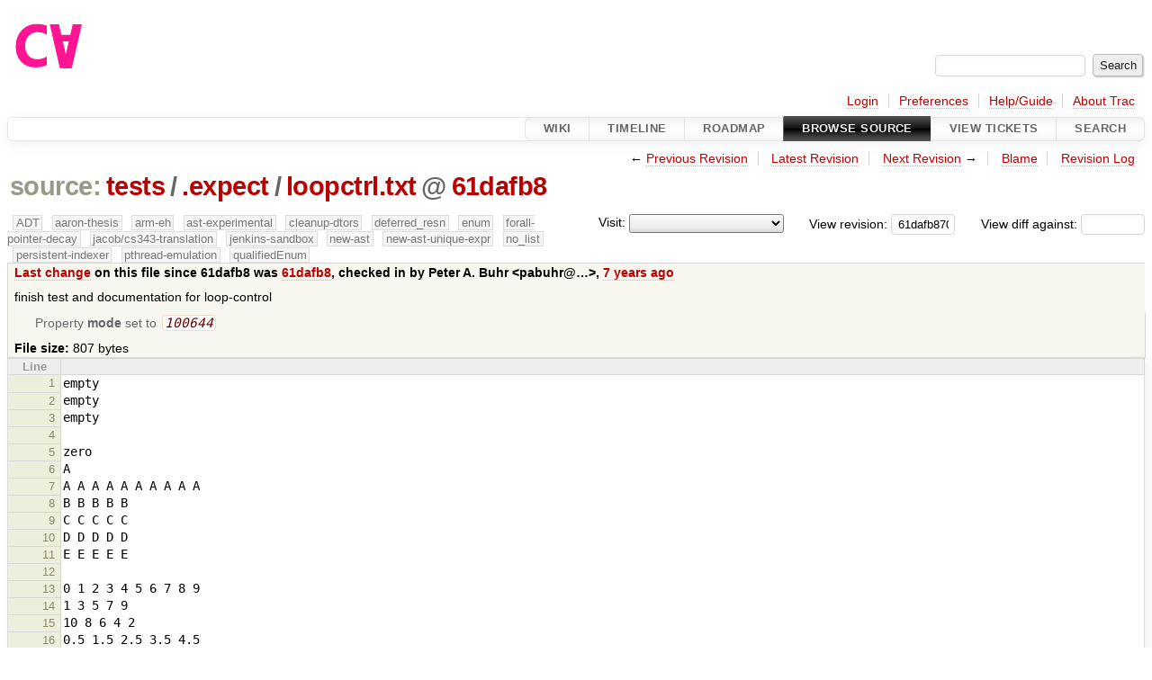

--- FILE ---
content_type: text/html;charset=utf-8
request_url: https://cforall.uwaterloo.ca/trac/browser/tests/.expect/loopctrl.txt?rev=61dafb8703b092ab7b68d74e4033a8045b52acc1
body_size: 5268
content:


<!DOCTYPE html>
<html lang="en-US">   <head>
    <!-- # block head (placeholder in theme.html) -->
        <!-- # block head (content inherited from layout.html) -->
    <title>
loopctrl.txt in tests/.expect          – Cforall

    </title>

    <meta http-equiv="Content-Type" content="text/html; charset=UTF-8" />
    <meta http-equiv="X-UA-Compatible" content="IE=edge" />
    <!--[if IE]><script>
        if (/^#__msie303:/.test(window.location.hash))
        window.location.replace(window.location.hash.replace(/^#__msie303:/, '#'));
        </script><![endif]-->

    <link rel="start"  href="/trac/wiki" />
    <link rel="search"  href="/trac/search" />
    <link rel="help"  href="/trac/wiki/TracGuide" />
    <link rel="stylesheet"  href="/trac/chrome/common/css/trac.css" type="text/css" />
    <link rel="stylesheet"  href="/trac/chrome/common/css/code.css" type="text/css" />
    <link rel="stylesheet"  href="/trac/pygments/trac.css" type="text/css" />
    <link rel="stylesheet"  href="/trac/chrome/common/css/browser.css" type="text/css" />
    <link rel="icon"  href="/trac/chrome/common/trac.ico" type="image/x-icon" />
    <link rel="alternate"  href="/trac/browser/tests/.expect/loopctrl.txt?format=txt&amp;rev=61dafb8703b092ab7b68d74e4033a8045b52acc1" title="Plain Text" type="text/plain" />
    <link rel="alternate"  href="/trac/export/61dafb8703b092ab7b68d74e4033a8045b52acc1/tests/.expect/loopctrl.txt" title="Original Format" type="text/plain; charset=utf-8" />
    <link rel="prev"  href="/trac/browser/tests/.expect/loopctrl.txt?rev=909aebf77e5c84dee2d8df4bfce6b50fb89b38dc" title="Revision 909aebf" />
    <link rel="up"  href="/trac/browser/tests/.expect/loopctrl.txt" />
    <link rel="next"  href="/trac/browser/tests/.expect/loopctrl.txt?rev=3180aa1e815f149591a40bd3eb11af058a526c9e" title="Revision 3180aa1" />
    <noscript>
      <style>
        .trac-noscript { display: none !important }
      </style>     </noscript>
    <link type="application/opensearchdescription+xml" rel="search"
          href="/trac/search/opensearch"
          title="Search Cforall"/>
    <script src="/trac/chrome/common/js/jquery.js"></script>
    <script src="/trac/chrome/common/js/babel.js"></script>
    <script src="/trac/chrome/common/js/trac.js"></script>
    <script src="/trac/chrome/common/js/search.js"></script>
    <script src="/trac/chrome/common/js/folding.js"></script>
    <script>
      jQuery(function($) {
        $(".trac-autofocus").focus();
        $(".trac-target-new").attr("target", "_blank");
        if ($.ui) { /* is jquery-ui added? */
          $(".trac-datepicker:not([readonly])")
            .prop("autocomplete", "off").datepicker();
          // Input current date when today is pressed.
          var _goToToday = $.datepicker._gotoToday;
          $.datepicker._gotoToday = function(id) {
            _goToToday.call(this, id);
            this._selectDate(id)
          };
          $(".trac-datetimepicker:not([readonly])")
            .prop("autocomplete", "off").datetimepicker();
        }
        $(".trac-disable").disableSubmit(".trac-disable-determinant");
        setTimeout(function() { $(".trac-scroll").scrollToTop() }, 1);
        $(".trac-disable-on-submit").disableOnSubmit();
      });
    </script>
    <!--   # include 'site_head.html' (layout.html) -->
    <!--   end of site_head.html -->
    <!-- # endblock head (content inherited from layout.html) -->


    <script>
      jQuery(function($) {
        $(".trac-toggledeleted").show().click(function() {
                  $(this).siblings().find(".trac-deleted").toggle();
                  return false;
        }).click();
        $("#jumploc input").hide();
        $("#jumploc select").change(function () {
          this.parentNode.parentNode.submit();
        });

          $('#preview table.code').enableCollapsibleColumns(
             $('#preview table.code thead th.content'));
      });
    </script>
    <!-- # endblock head (placeholder in theme.html) -->
  </head> 
  <body>
    <!-- # block body (content inherited from theme.html) -->
    <!--   # include 'site_header.html' (theme.html) -->
    <!--   end of site_header.html -->

    <div id="banner">
      <div id="header">
        <a id="logo"
           href="/">
          <img  alt="Cforall" src="/trac/chrome/site/logo.svg" /></a>


      </div>
      <form id="search" action="/trac/search" method="get">
        <div>
          <label for="proj-search">Search:</label>
          <input type="text" id="proj-search" name="q" size="18"
                  value="" />
          <input type="submit" value="Search" />
        </div>
      </form>
          <div id="metanav" class="nav">
      <ul><li  class="first"><a href="/trac/login">Login</a></li><li ><a href="/trac/prefs">Preferences</a></li><li ><a href="/trac/wiki/TracGuide">Help/Guide</a></li><li  class="last"><a href="/trac/about">About Trac</a></li></ul>
    </div>

    </div>
        <div id="mainnav" class="nav">
      <ul><li  class="first"><a href="/trac/wiki">Wiki</a></li><li ><a href="/trac/timeline">Timeline</a></li><li ><a href="/trac/roadmap">Roadmap</a></li><li  class="active"><a href="/trac/browser">Browse Source</a></li><li ><a href="/trac/report">View Tickets</a></li><li  class="last"><a href="/trac/search">Search</a></li></ul>
    </div>


    <div id="main"
         >
      <div id="ctxtnav" class="nav">
        <h2>Context Navigation</h2>
        <ul>
          <li  class="first"><span>&larr; <a class="prev" href="/trac/browser/tests/.expect/loopctrl.txt?rev=909aebf77e5c84dee2d8df4bfce6b50fb89b38dc" title="Revision 909aebf">Previous Revision</a></span></li>
          <li ><a href="/trac/browser/tests/.expect/loopctrl.txt">Latest Revision</a></li>
          <li ><span><a class="next" href="/trac/browser/tests/.expect/loopctrl.txt?rev=3180aa1e815f149591a40bd3eb11af058a526c9e" title="Revision 3180aa1">Next Revision</a> &rarr;</span></li>
          <li ><a href="/trac/browser/tests/.expect/loopctrl.txt?annotate=blame&amp;rev=61dafb8703b092ab7b68d74e4033a8045b52acc1" title="Annotate each line with the last changed revision (this can be time consuming...)">Blame</a></li>
          <li  class="last"><a href="/trac/log/tests/.expect/loopctrl.txt?rev=61dafb8703b092ab7b68d74e4033a8045b52acc1">Revision Log</a></li>
        </ul>
        <hr />
      </div>

      

      

      <!-- # block content (placeholder in theme.html) -->
    <div id="content" class="browser">

      <h1>


<a class="pathentry first" href="/trac/browser?order=name&amp;rev=61dafb8703b092ab7b68d74e4033a8045b52acc1"
   title="Go to repository root">source:</a>
<a class="pathentry" href="/trac/browser/tests?order=name&amp;rev=61dafb8703b092ab7b68d74e4033a8045b52acc1"
   title="View tests">tests</a><span class="pathentry sep">/</span><a class="pathentry" href="/trac/browser/tests/.expect?order=name&amp;rev=61dafb8703b092ab7b68d74e4033a8045b52acc1"
   title="View .expect">.expect</a><span class="pathentry sep">/</span><a class="pathentry" href="/trac/browser/tests/.expect/loopctrl.txt?order=name&amp;rev=61dafb8703b092ab7b68d74e4033a8045b52acc1"
   title="View loopctrl.txt">loopctrl.txt</a><span class="pathentry sep">@</span>
<a class="pathentry" href="/trac/changeset/61dafb8703b092ab7b68d74e4033a8045b52acc1/"
   title="View changeset 61dafb8">61dafb8</a>
<br style="clear: both" />
      </h1>

      <div id="diffrev">
        <form action="/trac/changeset" method="get">
          <div>
            <label title="Show the diff against a specific revision">
              View diff against:
              <input type="text" name="old" size="6"/>
              <input type="hidden" name="old_path" value="/tests/.expect/loopctrl.txt"/>
              <input type="hidden" name="new" value="61dafb8703b092ab7b68d74e4033a8045b52acc1"/>
              <input type="hidden" name="new_path" value="/tests/.expect/loopctrl.txt"/>
            </label>
          </div>
        </form>
      </div>

      <div id="jumprev">
        <form action="/trac/browser/tests/.expect/loopctrl.txt" method="get">
          <div>
            <label for="rev"
                   title="Hint: clear the field to view latest revision">
              View revision:</label>
            <input type="text" id="rev" name="rev" value="61dafb8703b092ab7b68d74e4033a8045b52acc1"
                   size="6" />
          </div>
        </form>
      </div>

      <div id="jumploc">
        <form action="/trac/browser/tests/.expect/loopctrl.txt" method="get">
          <div class="buttons">
            <label for="preselected">Visit:</label>
            <select id="preselected" name="preselected">
              <option selected="selected"></option>
              <optgroup label="branches">
                <option value="/trac/browser/?rev=a2940184aebc6f80c24f4bcf27314dd18e96cec7">master</option>
                <option value="/trac/browser/?rev=fa2c005cdb7210e3aaf9b1170f05fbc75444ece7">ADT</option>
                <option value="/trac/browser/?rev=f845e8037246bd5e7cd820b02574b6b12a8fa7c0">aaron-thesis</option>
                <option value="/trac/browser/?rev=e8261bb2d5672221f593ba7abb77aa70dd80c822">arm-eh</option>
                <option value="/trac/browser/?rev=62d62db217dc9f917346863faa9d03148d98844f">ast-experimental</option>
                <option value="/trac/browser/?rev=ebc0a8508f37013cbbf949f24358bf6b448d429e">cleanup-dtors</option>
                <option value="/trac/browser/?rev=9f70ab57e9b76f554f66f776331f1a9a40295901">ctor</option>
                <option value="/trac/browser/?rev=1cc4390a9eac2ad86029fdf9cdced2a90cceb75b">deferred_resn</option>
                <option value="/trac/browser/?rev=51a455ce8fcd3dc3440ebf6277727b4f997b7eb1">demangler</option>
                <option value="/trac/browser/?rev=365c8dcbd76a5d6cafc342a140f686a573523fea">enum</option>
                <option value="/trac/browser/?rev=a55649200b5601ebf0ca0b430984b9546e7bed94">forall-pointer-decay</option>
                <option value="/trac/browser/?rev=f80e0218b8bdbe9f5f85bfa8c85ed2fc2c7645ce">gc_noraii</option>
                <option value="/trac/browser/?rev=a3cadfcf7de2a83c2d884dd711e7f82979272284">jacob/cs343-translation</option>
                <option value="/trac/browser/?rev=b5bb4442cf6a35d1075c59910d610592e5d09ca8">jenkins-sandbox</option>
                <option value="/trac/browser/?rev=f4903dfec6bc8667dce33d9e72aacb09998f2836">memory</option>
                <option value="/trac/browser/?rev=13d33a758fd4097ca7b39a0687501ef7853332a1">new-ast</option>
                <option value="/trac/browser/?rev=f95634ee1f70e0dd4ea661aa832925cf8415519a">new-ast-unique-expr</option>
                <option value="/trac/browser/?rev=6fa409e60944afeeef4d43966ffffde577a879ef">new-env</option>
                <option value="/trac/browser/?rev=2f42718dd1dafad85f808eaefd91c3a4c1871b20">no_list</option>
                <option value="/trac/browser/?rev=114bde658eed1edf31cde78bd21584a1ced7df2e">persistent-indexer</option>
                <option value="/trac/browser/?rev=9cd5bd2665deba4718673a3686869490de73341e">pthread-emulation</option>
                <option value="/trac/browser/?rev=12df6fe35a1d7d73a64293320db6c3a0b195af33">qualifiedEnum</option>
                <option value="/trac/browser/?rev=4edf753a2b41b8818de95cba5f6d26e38456ef5c">resolv-new</option>
                <option value="/trac/browser/?rev=9ea58cac814e1fbdbd5b756e5e904af42a770b68">string</option>
                <option value="/trac/browser/?rev=28f3a190cabb48116467ce6e1ebc74a38dac95b7">with_gc</option>
              </optgroup>
              <optgroup label="tags">
                <option value="/trac/browser/?rev=old-io">old-io</option>
                <option value="/trac/browser/?rev=old-sched">old-sched</option>
              </optgroup>
            </select>
            <input type="submit" value="Go!"
                   title="Jump to the chosen preselected path" />
          </div>
        </form>
      </div>
      <div class="trac-tags">
        <span  class="branch"
              title="Branch">ADT</span>
        <span  class="branch"
              title="Branch">aaron-thesis</span>
        <span  class="branch"
              title="Branch">arm-eh</span>
        <span  class="branch"
              title="Branch">ast-experimental</span>
        <span  class="branch"
              title="Branch">cleanup-dtors</span>
        <span  class="branch"
              title="Branch">deferred_resn</span>
        <span  class="branch"
              title="Branch">enum</span>
        <span  class="branch"
              title="Branch">forall-pointer-decay</span>
        <span  class="branch"
              title="Branch">jacob/cs343-translation</span>
        <span  class="branch"
              title="Branch">jenkins-sandbox</span>
        <span  class="branch"
              title="Branch">new-ast</span>
        <span  class="branch"
              title="Branch">new-ast-unique-expr</span>
        <span  class="branch"
              title="Branch">no_list</span>
        <span  class="branch"
              title="Branch">persistent-indexer</span>
        <span  class="branch"
              title="Branch">pthread-emulation</span>
        <span  class="branch"
              title="Branch">qualifiedEnum</span>
      </div>
      <table id="info">
        <tr>
          <th>
            <a href="/trac/changeset/61dafb8703b092ab7b68d74e4033a8045b52acc1/tests/.expect/loopctrl.txt"
               title="View differences">Last change</a>
 on this file since 61dafb8 was             <a href="/trac/changeset/61dafb8703b092ab7b68d74e4033a8045b52acc1/"
               title="View changeset 61dafb8">61dafb8</a>, checked in by <span class="trac-author">Peter A. Buhr &lt;pabuhr@…&gt;</span>, <a class="timeline" href="/trac/timeline?from=2018-11-07T17%3A13%3A08-05%3A00&amp;precision=second" title="See timeline at Nov 7, 2018, 5:13:08 PM">7 years ago</a>          </th>
        </tr>
        <tr>
          <td class="message searchable">
            <p>
finish test and documentation for loop-control<br />
</p>

          </td>
        </tr>
        <tr>
          <td colspan="2">
            <ul class="props">
              <li>
Property                 <strong>mode</strong>
 set to                 <em><code>100644</code></em>
              </li>
            </ul>
          </td>
        </tr>
        <tr>
          <td colspan="2">
            <strong>File size:</strong>
            <span title="807 bytes">807 bytes</span>
          </td>
        </tr>
      </table>
      <div id="preview" class="searchable">

<table class="code"><thead><tr><th class="lineno" title="Line numbers">Line</th><th class="content"> </th></tr></thead><tbody><tr><th id="L1"><a href="#L1">1</a></th><td>empty
</td></tr><tr><th id="L2"><a href="#L2">2</a></th><td>empty
</td></tr><tr><th id="L3"><a href="#L3">3</a></th><td>empty
</td></tr><tr><th id="L4"><a href="#L4">4</a></th><td>
</td></tr><tr><th id="L5"><a href="#L5">5</a></th><td>zero
</td></tr><tr><th id="L6"><a href="#L6">6</a></th><td>A
</td></tr><tr><th id="L7"><a href="#L7">7</a></th><td>A A A A A A A A A A
</td></tr><tr><th id="L8"><a href="#L8">8</a></th><td>B B B B B
</td></tr><tr><th id="L9"><a href="#L9">9</a></th><td>C C C C C
</td></tr><tr><th id="L10"><a href="#L10">10</a></th><td>D D D D D
</td></tr><tr><th id="L11"><a href="#L11">11</a></th><td>E E E E E
</td></tr><tr><th id="L12"><a href="#L12">12</a></th><td>
</td></tr><tr><th id="L13"><a href="#L13">13</a></th><td>0 1 2 3 4 5 6 7 8 9
</td></tr><tr><th id="L14"><a href="#L14">14</a></th><td>1 3 5 7 9
</td></tr><tr><th id="L15"><a href="#L15">15</a></th><td>10 8 6 4 2
</td></tr><tr><th id="L16"><a href="#L16">16</a></th><td>0.5 1.5 2.5 3.5 4.5
</td></tr><tr><th id="L17"><a href="#L17">17</a></th><td>5.5 4.5 3.5 2.5 1.5
</td></tr><tr><th id="L18"><a href="#L18">18</a></th><td>2 4 6 8 10
</td></tr><tr><th id="L19"><a href="#L19">19</a></th><td>10 8 6 4 2
</td></tr><tr><th id="L20"><a href="#L20">20</a></th><td>
</td></tr><tr><th id="L21"><a href="#L21">21</a></th><td>
</td></tr><tr><th id="L22"><a href="#L22">22</a></th><td>N N N N N N N N N N
</td></tr><tr><th id="L23"><a href="#L23">23</a></th><td>0 1 2 3 4 5 6 7 8 9
</td></tr><tr><th id="L24"><a href="#L24">24</a></th><td>10 9 8 7 6 5 4 3 2 1
</td></tr><tr><th id="L25"><a href="#L25">25</a></th><td>
</td></tr><tr><th id="L26"><a href="#L26">26</a></th><td>
</td></tr><tr><th id="L27"><a href="#L27">27</a></th><td>3 6 9
</td></tr><tr><th id="L28"><a href="#L28">28</a></th><td>
</td></tr><tr><th id="L29"><a href="#L29">29</a></th><td>
</td></tr><tr><th id="L30"><a href="#L30">30</a></th><td>(0 0)(1 1)(2 2)(3 3)(4 4)(5 5)(6 6)(7 7)(8 8)(9 9)
</td></tr><tr><th id="L31"><a href="#L31">31</a></th><td>(0 0)(1 1)(2 2)(3 3)(4 4)(5 5)(6 6)(7 7)(8 8)(9 9)
</td></tr><tr><th id="L32"><a href="#L32">32</a></th><td>
</td></tr><tr><th id="L33"><a href="#L33">33</a></th><td>(0 0)(1 1)(2 2)(3 3)(4 4)(5 5)(6 6)(7 7)(8 8)(9 9)
</td></tr><tr><th id="L34"><a href="#L34">34</a></th><td>(0 0)(1 1)(2 2)(3 3)(4 4)(5 5)(6 6)(7 7)(8 8)(9 9)
</td></tr><tr><th id="L35"><a href="#L35">35</a></th><td>(0 0)(1 1)(2 2)(3 3)(4 4)(5 5)(6 6)(7 7)(8 8)(9 9)(10 10)
</td></tr><tr><th id="L36"><a href="#L36">36</a></th><td>(0 0)(1 1)(2 2)(3 3)(4 4)(5 5)(6 6)(7 7)(8 8)(9 9)(10 10)
</td></tr><tr><th id="L37"><a href="#L37">37</a></th><td>
</td></tr><tr><th id="L38"><a href="#L38">38</a></th><td>(10 10)(9 9)(8 8)(7 7)(6 6)(5 5)(4 4)(3 3)(2 2)(1 1)
</td></tr><tr><th id="L39"><a href="#L39">39</a></th><td>(10 10)(9 9)(8 8)(7 7)(6 6)(5 5)(4 4)(3 3)(2 2)(1 1)
</td></tr><tr><th id="L40"><a href="#L40">40</a></th><td>(10 10)(9 9)(8 8)(7 7)(6 6)(5 5)(4 4)(3 3)(2 2)(1 1)(0 0)
</td></tr><tr><th id="L41"><a href="#L41">41</a></th><td>(10 10)(9 9)(8 8)(7 7)(6 6)(5 5)(4 4)(3 3)(2 2)(1 1)(0 0)
</td></tr></tbody></table>

      </div>
      <div id="anydiff">
        <form action="/trac/diff" method="get">
          <div class="buttons">
            <input type="hidden" name="new_path"
                   value="/tests/.expect/loopctrl.txt" />

            <input type="hidden" name="old_path"
                   value="/tests/.expect/loopctrl.txt" />

            <input type="hidden" name="new_rev"
                   value="61dafb8703b092ab7b68d74e4033a8045b52acc1" />
            <input type="hidden" name="old_rev"
                   value="61dafb8703b092ab7b68d74e4033a8045b52acc1" />
            <input type="submit" value="View changes..."
                   title="Select paths and revs for Diff" />
          </div>
        </form>
      </div>

<div class="trac-help">
  <strong>Note:</strong>
 See   <a href="/trac/wiki/TracBrowser">TracBrowser</a>
 for help on using the repository browser.
</div>
    </div>
        <!-- # block content (content inherited from layout.html) -->
    <script type="text/javascript">
      jQuery("body").addClass("trac-has-js");
    </script>
    <div id="altlinks">
      <h3>Download in other formats:</h3>
      <ul>
        <li class="first">
          <a rel="nofollow" href="/trac/browser/tests/.expect/loopctrl.txt?format=txt&amp;rev=61dafb8703b092ab7b68d74e4033a8045b52acc1"
              class="">
            Plain Text</a>
        </li>
        <li class="last">
          <a rel="nofollow" href="/trac/export/61dafb8703b092ab7b68d74e4033a8045b52acc1/tests/.expect/loopctrl.txt"
              class="">
            Original Format</a>
        </li>
      </ul>
    </div>
    <!-- # endblock content (content inherited from layout.html) -->

      <!-- # endblock content (placeholder in theme.html) -->
    </div>

    <div id="footer"><hr/>
      <a id="tracpowered" href="https://trac.edgewall.org/"
         ><img src="/trac/chrome/common/trac_logo_mini.png" height="30"
               width="107" alt="Trac Powered"/></a>
      <p class="left">
Powered by         <a href="/trac/about"><strong>Trac 1.6</strong></a>
        <br />
 By         <a href="http://www.edgewall.org/">Edgewall Software</a>
.      </p>
      <p class="right">Visit the Trac open source project at<br /><a href="http://trac.edgewall.org/">http://trac.edgewall.org/</a></p>
    </div>
    <!--   # include 'site_footer.html' (theme.html) -->
    <!--   end of site_footer.html -->
    <!-- # endblock body (content inherited from theme.html) -->
  </body> </html>